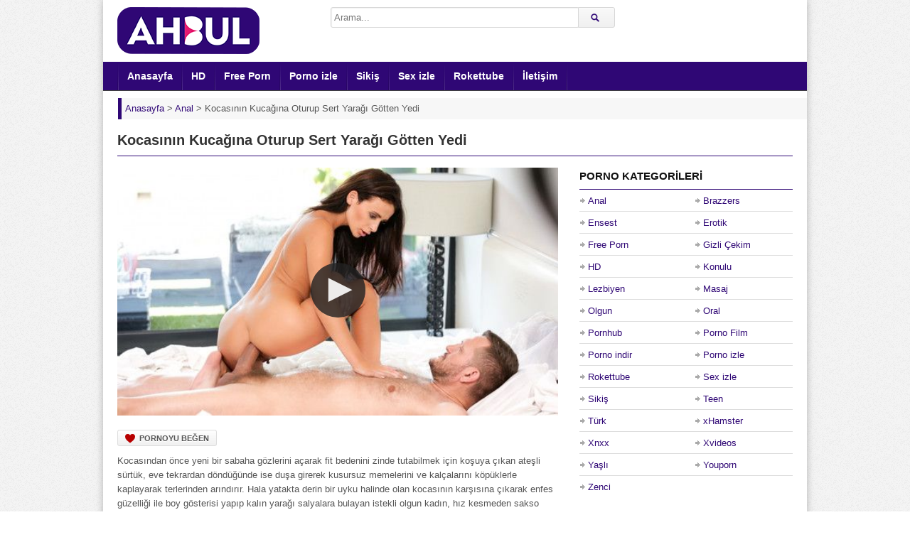

--- FILE ---
content_type: text/html; charset=UTF-8
request_url: https://www.ahbul.com/kocasinin-kucagina-oturup-sert-yaragi-gotten-yedi/
body_size: 9284
content:
<!DOCTYPE html><html lang="tr"><head><meta charset="UTF-8" /><meta name="viewport" content="width=device-width, initial-scale=1, maximum-scale=1" /><meta http-equiv="X-UA-Compatible" content="IE=edge,chrome=1"><meta name="google" content="notranslate" /><meta name="language" content="tr-TR" /><title>Kocasının Kucağına Oturup Sert Yarağı Götten Yedi | Ahbul Porno İzle</title><meta name="keywords" content="Anal, Olgun" /><meta name="description" content="Kocasından önce yeni bir sabaha gözlerini açarak fit bedenini zinde tutabilmek için koşuya çıkan ateşli sürtük, eve tekrardan döndüğünde ise duşa girerek kusursuz memelerini ve kalçalarını köpüklerle " /><link rel="profile" href="https://gmpg.org/xfn/11" /><link rel="shortcut icon" href="https://www.ahbul.com/wp-content/uploads/favicon.png" /><link rel="pingback" href="https://www.ahbul.com/xmlrpc.php" /><script type="text/javascript">var ajaxurl = 'https://www.ahbul.com/wp-admin/ajax.php',	theme_ajaxurl = 'https://www.ahbul.com/wp-content/themes/ahbul/ajax.php',	ajaxerror = "Hata ile karşılaşıldı. Lütfen daha sonra tekrar deneyin!";</script><meta name="description" content="Kocasından önce yeni bir sabaha gözlerini açarak fit bedenini zinde tutabilmek için koşuya çıkan ateşli sürtük, eve tekrardan döndüğünde ise duşa girerek kusursuz memelerini ve kalçalarını köpüklerle kaplayarak terlerinden arındırır. Hala yatakta derin bir uyku halinde olan kocasının karşısına çıkarak enfes güzelliği ile boy gösterisi yapıp kalın yarağı salyalara bulayan istekli olgun kadın, hız kesmeden sakso muamelesini itinayla gösterir. Bunun üzerine kısa süre içerisinde şahlanarak yeni güne zevkle başlayan kocasının kucağına oturup dolgun yarağı köküne kadar içine dolduran esmer sürtük, çığlıklar atarak göt deliğini yorar." /><script type="application/ld+json" class="aioseop-schema">{"@context":"https://schema.org","@graph":[{"@type":"Organization","@id":"https://www.ahbul.com/#organization","url":"https://www.ahbul.com/","name":"Porno Film - Sikiş İzle - HD Sex Porn - Ahbul Porno","sameAs":[],"logo":{"@type":"ImageObject","@id":"https://www.ahbul.com/#logo","url":"https://www.ahbul.com/wp-content/uploads/2020/06/logo.png","caption":""},"image":{"@id":"https://www.ahbul.com/#logo"}},{"@type":"WebSite","@id":"https://www.ahbul.com/#website","url":"https://www.ahbul.com/","name":"Porno Film - Sikiş İzle - HD Sex Porn - Ahbul Porno","publisher":{"@id":"https://www.ahbul.com/#organization"}},{"@type":"WebPage","@id":"https://www.ahbul.com/kocasinin-kucagina-oturup-sert-yaragi-gotten-yedi/#webpage","url":"https://www.ahbul.com/kocasinin-kucagina-oturup-sert-yaragi-gotten-yedi/","inLanguage":"tr","name":"Kocasının Kucağına Oturup Sert Yarağı Götten Yedi","isPartOf":{"@id":"https://www.ahbul.com/#website"},"breadcrumb":{"@id":"https://www.ahbul.com/kocasinin-kucagina-oturup-sert-yaragi-gotten-yedi/#breadcrumblist"},"description":"Kocasından önce yeni bir sabaha gözlerini açarak fit bedenini zinde tutabilmek için koşuya çıkan ateşli sürtük, eve tekrardan döndüğünde ise duşa girerek kusursuz memelerini ve kalçalarını köpüklerle kaplayarak terlerinden arındırır. Hala yatakta derin bir uyku halinde olan kocasının karşısına çıkarak enfes güzelliği ile boy gösterisi yapıp kalın yarağı salyalara bulayan istekli olgun kadın, hız kesmeden sakso muamelesini itinayla gösterir. Bunun üzerine kısa süre içerisinde şahlanarak yeni güne zevkle başlayan kocasının kucağına oturup dolgun yarağı köküne kadar içine dolduran esmer sürtük, çığlıklar atarak göt deliğini yorar.","image":{"@type":"ImageObject","@id":"https://www.ahbul.com/kocasinin-kucagina-oturup-sert-yaragi-gotten-yedi/#primaryimage","url":"https://www.ahbul.com/wp-content/uploads/2021/01/kocasinin-kucagina-oturup-sert-yaragi-gotten-yedi.jpg","width":640,"height":360},"primaryImageOfPage":{"@id":"https://www.ahbul.com/kocasinin-kucagina-oturup-sert-yaragi-gotten-yedi/#primaryimage"},"datePublished":"2021-01-31T19:04:50+03:00","dateModified":"2021-01-31T18:55:55+03:00"},{"@type":"Article","@id":"https://www.ahbul.com/kocasinin-kucagina-oturup-sert-yaragi-gotten-yedi/#article","isPartOf":{"@id":"https://www.ahbul.com/kocasinin-kucagina-oturup-sert-yaragi-gotten-yedi/#webpage"},"author":{"@id":"https://www.ahbul.com/author/pornocu/#author"},"headline":"Kocasının Kucağına Oturup Sert Yarağı Götten Yedi","datePublished":"2021-01-31T19:04:50+03:00","dateModified":"2021-01-31T18:55:55+03:00","commentCount":0,"mainEntityOfPage":{"@id":"https://www.ahbul.com/kocasinin-kucagina-oturup-sert-yaragi-gotten-yedi/#webpage"},"publisher":{"@id":"https://www.ahbul.com/#organization"},"articleSection":"Anal, Olgun","image":{"@type":"ImageObject","@id":"https://www.ahbul.com/kocasinin-kucagina-oturup-sert-yaragi-gotten-yedi/#primaryimage","url":"https://www.ahbul.com/wp-content/uploads/2021/01/kocasinin-kucagina-oturup-sert-yaragi-gotten-yedi.jpg","width":640,"height":360}},{"@type":"Person","@id":"https://www.ahbul.com/author/pornocu/#author","name":"pornocu","sameAs":[],"image":{"@type":"ImageObject","@id":"https://www.ahbul.com/#personlogo","url":"https://secure.gravatar.com/avatar/68705764b9619497f2fac3a28b4935ff?s=96&d=mm&r=g","width":96,"height":96,"caption":"pornocu"}},{"@type":"BreadcrumbList","@id":"https://www.ahbul.com/kocasinin-kucagina-oturup-sert-yaragi-gotten-yedi/#breadcrumblist","itemListElement":[{"@type":"ListItem","position":1,"item":{"@type":"WebPage","@id":"https://www.ahbul.com/","url":"https://www.ahbul.com/","name":"Porno Film - Sikiş İzle - HD Sex Porn - Ahbul Porno"}},{"@type":"ListItem","position":2,"item":{"@type":"WebPage","@id":"https://www.ahbul.com/kocasinin-kucagina-oturup-sert-yaragi-gotten-yedi/","url":"https://www.ahbul.com/kocasinin-kucagina-oturup-sert-yaragi-gotten-yedi/","name":"Kocasının Kucağına Oturup Sert Yarağı Götten Yedi"}}]}]}</script><link rel="canonical" href="https://www.ahbul.com/kocasinin-kucagina-oturup-sert-yaragi-gotten-yedi/" /><link rel="amphtml" href="https://madi.ahbul.com/kocasinin-kucagina-oturup-sert-yaragi-gotten-yedi/amp/" /><link rel="alternate" type="application/rss+xml" title="Porno Film - Sikiş İzle - HD Sex Porn - Ahbul Porno &raquo; beslemesi" href="https://www.ahbul.com/feed/" /><link rel="alternate" type="application/rss+xml" title="Porno Film - Sikiş İzle - HD Sex Porn - Ahbul Porno &raquo; yorum beslemesi" href="https://www.ahbul.com/comments/feed/" /><link rel="alternate" type="application/rss+xml" title="Porno Film - Sikiş İzle - HD Sex Porn - Ahbul Porno &raquo; Kocasının Kucağına Oturup Sert Yarağı Götten Yedi yorum beslemesi" href="https://www.ahbul.com/kocasinin-kucagina-oturup-sert-yaragi-gotten-yedi/feed/" /><script type="text/javascript">window._wpemojiSettings = {"baseUrl":"https:\/\/s.w.org\/images\/core\/emoji\/12.0.0-1\/72x72\/","ext":".png","svgUrl":"https:\/\/s.w.org\/images\/core\/emoji\/12.0.0-1\/svg\/","svgExt":".svg","source":{"concatemoji":"https:\/\/www.ahbul.com\/wp-includes\/js\/wp-emoji-release.min.js"}};	/*! This file is auto-generated */	!function(e,a,t){var r,n,o,i,p=a.createElement("canvas"),s=p.getContext&&p.getContext("2d");function c(e,t){var a=String.fromCharCode;s.clearRect(0,0,p.width,p.height),s.fillText(a.apply(this,e),0,0);var r=p.toDataURL();return s.clearRect(0,0,p.width,p.height),s.fillText(a.apply(this,t),0,0),r===p.toDataURL()}function l(e){if(!s||!s.fillText)return!1;switch(s.textBaseline="top",s.font="600 32px Arial",e){case"flag":return!c([127987,65039,8205,9895,65039],[127987,65039,8203,9895,65039])&&(!c([55356,56826,55356,56819],[55356,56826,8203,55356,56819])&&!c([55356,57332,56128,56423,56128,56418,56128,56421,56128,56430,56128,56423,56128,56447],[55356,57332,8203,56128,56423,8203,56128,56418,8203,56128,56421,8203,56128,56430,8203,56128,56423,8203,56128,56447]));case"emoji":return!c([55357,56424,55356,57342,8205,55358,56605,8205,55357,56424,55356,57340],[55357,56424,55356,57342,8203,55358,56605,8203,55357,56424,55356,57340])}return!1}function d(e){var t=a.createElement("script");t.src=e,t.defer=t.type="text/javascript",a.getElementsByTagName("head")[0].appendChild(t)}for(i=Array("flag","emoji"),t.supports={everything:!0,everythingExceptFlag:!0},o=0;o<i.length;o++)t.supports[i[o]]=l(i[o]),t.supports.everything=t.supports.everything&&t.supports[i[o]],"flag"!==i[o]&&(t.supports.everythingExceptFlag=t.supports.everythingExceptFlag&&t.supports[i[o]]);t.supports.everythingExceptFlag=t.supports.everythingExceptFlag&&!t.supports.flag,t.DOMReady=!1,t.readyCallback=function(){t.DOMReady=!0},t.supports.everything||(n=function(){t.readyCallback()},a.addEventListener?(a.addEventListener("DOMContentLoaded",n,!1),e.addEventListener("load",n,!1)):(e.attachEvent("onload",n),a.attachEvent("onreadystatechange",function(){"complete"===a.readyState&&t.readyCallback()})),(r=t.source||{}).concatemoji?d(r.concatemoji):r.wpemoji&&r.twemoji&&(d(r.twemoji),d(r.wpemoji)))}(window,document,window._wpemojiSettings);</script><style>img.wp-smiley,img.emoji {	display: inline !important;	border: none !important;	box-shadow: none !important;	height: 1em !important;	width: 1em !important;	margin: 0 .07em !important;	vertical-align: -0.1em !important;	background: none !important;	padding: 0 !important;}</style><link rel='stylesheet' id='wp-pagenavi-css' href='https://www.ahbul.com/wp-content/plugins/wp-pagenavi/pagenavi-css.css' media='all' /><link rel='stylesheet' id='dp-style-css' href='https://www.ahbul.com/wp-content/themes/ahbul/style.css' media='all' /><link rel='stylesheet' id='dp-responsive-css' href='https://www.ahbul.com/wp-content/themes/ahbul/responsive.css' media='all' /><script src='https://www.ahbul.com/wp-includes/js/jquery/jquery.js'></script><script src='https://www.ahbul.com/wp-content/themes/ahbul/js/jquery.plugins.min.js'></script><link rel='prev' title='Ablasının En Yakın Arkadaşına Yaptıklarının Bedelini Ödetti' href='https://www.ahbul.com/ablasinin-en-yakin-arkadasina-yaptiklarinin-bedelini-odetti/' /><link rel='next' title='Tombul Memeli Ablasının Aklını Başından Alıyor' href='https://www.ahbul.com/tombul-memeli-ablasinin-aklini-basindan-aliyor/' /><meta property="og:site_name" content="Porno Film - Sikiş İzle - HD Sex Porn - Ahbul Porno" /><meta property="og:type" content="article" /><meta property="og:url" content="https://www.ahbul.com/kocasinin-kucagina-oturup-sert-yaragi-gotten-yedi/" /><meta property="og:title" content="Kocasının Kucağına Oturup Sert Yarağı Götten Yedi | Ahbul Porno İzle" /><meta property="og:description" content="Kocasından önce yeni bir sabaha gözlerini açarak fit bedenini zinde tutabilmek için koşuya çıkan ateşli sürtük, eve tekrardan döndüğünde ise duşa girerek kusursuz memelerini ve kalçalarını köpüklerle " /><meta property="og:image" content="https://www.ahbul.com/wp-content/uploads/2021/01/kocasinin-kucagina-oturup-sert-yaragi-gotten-yedi.jpg" /><script type="application/ld+json">{"@context":"https://schema.org","@type":"VideoObject","name":"Kocasının Kucağına Oturup Sert Yarağı Götten Yedi","description":"Kocasından önce yeni bir sabaha gözlerini açarak fit bedenini zinde tutabilmek için koşuya çıkan ateşli sürtük, eve tekrardan döndüğünde ise duşa girerek kusursuz memelerini ve kalçalarını köpüklerle kaplayarak terlerinden arındırır. Hala yatakta derin bir uyku halinde olan kocasının karşısına çıkarak enfes güzelliği ile boy gösterisi yapıp kalın yarağı salyalara bulayan istekli olgun kadın, hız kesmeden [&hellip;]","thumbnailUrl":["https://www.ahbul.com/wp-content/uploads/2021/01/kocasinin-kucagina-oturup-sert-yaragi-gotten-yedi.jpg"],"uploadDate":"2021-01-31T22:04:50+03:00","embedUrl":"https://www.ahbul.com/pornolar/313149.html"}</script><style>.recentcomments a{display:inline !important;padding:0 !important;margin:0 !important;}</style><style>body{background:#EEE url("https://www.ahbul.com/wp-content/themes/ahbul/images/bg-pattern.png") repeat center top fixed;}</style></head><body class="post-template-default single single-post postid-1664 single-format-standard boxed-wrap"><div id="page"><header id="header"><div class="wrap cf"><div id="branding" class="image-branding" role="banner"><div id="site-title"><a rel="home" href="https://www.ahbul.com">Porno Film &#8211; Sikiş İzle &#8211; HD Sex Porn &#8211; Ahbul Porno</a></div><a id="site-logo" rel="home" href="https://www.ahbul.com"><img src="https://www.ahbul.com/wp-content/uploads/logo.png" width="200" height="67" title="porno" alt="Porno Film &#8211; Sikiş İzle &#8211; HD Sex Porn &#8211; Ahbul Porno"/></a><div id="site-description" class="hidden">Premium porno videolarını HD yayınlıyoruz ve porn videolarımızla boşalma garantisi veriyoruz! Hadi durma, sen de boşal!</div></div><div id="header-actions" class="cf"></div><div id="header-search"><div class="searchform-div"><form method="get" class="searchform" action="https://www.ahbul.com/"><div class="search-text-div"><input type="text" name="s" class="search-text" value="" placeholder="Arama..." /></div><div class="search-submit-div btn"><input type="submit" class="search-submit" value="Arama" /></div></form></div></div></div></header><div id="main-nav"><div class="wrap cf"><ul id="menu-header" class="menu"><li id="menu-item-6" class="menu-item menu-item-type-custom menu-item-object-custom menu-item-home menu-item-6"><a href="https://www.ahbul.com/">Anasayfa</a></li><li id="menu-item-98" class="menu-item menu-item-type-taxonomy menu-item-object-category menu-item-98"><a href="https://www.ahbul.com/hd-porno/">HD</a></li><li id="menu-item-162" class="menu-item menu-item-type-taxonomy menu-item-object-category menu-item-162"><a href="https://www.ahbul.com/free-porn/">Free Porn</a></li><li id="menu-item-242" class="menu-item menu-item-type-taxonomy menu-item-object-category menu-item-242"><a href="https://www.ahbul.com/porno-izle/">Porno izle</a></li><li id="menu-item-97" class="menu-item menu-item-type-taxonomy menu-item-object-category menu-item-97"><a href="https://www.ahbul.com/sikis/">Sikiş</a></li><li id="menu-item-99" class="menu-item menu-item-type-taxonomy menu-item-object-category menu-item-99"><a href="https://www.ahbul.com/sex-izle/">Sex izle</a></li><li id="menu-item-163" class="menu-item menu-item-type-taxonomy menu-item-object-category menu-item-163"><a href="https://www.ahbul.com/rokettube/">Rokettube</a></li><li id="menu-item-166" class="menu-item menu-item-type-post_type menu-item-object-page menu-item-166"><a href="https://www.ahbul.com/iletisim/">İletişim</a></li></ul></div></div><div class="breadcrumbs"><div class="breadcrumbsList"><div typeof="BreadcrumbList" vocab="https://schema.org/"><span property="itemListElement" typeof="ListItem"><a property="item" typeof="WebPage" title="Porno Film - Sikiş İzle - HD Sex Porn - Ahbul Porno" href="https://www.ahbul.com" class="home" ><span property="name">Anasayfa</span></a><meta property="position" content="1"></span> &gt; <span property="itemListElement" typeof="ListItem"><a property="item" typeof="WebPage" title="Anal" href="https://www.ahbul.com/anal-porno/" class="taxonomy category" ><span property="name">Anal</span></a><meta property="position" content="2"></span> &gt; <span class="post post-post current-item">Kocasının Kucağına Oturup Sert Yarağı Götten Yedi</span></div></div></div><div id="main"><div class="wrap cf"><div class="entry-header cf"><div class="inner cf"><h1 class="entry-title">Kocasının Kucağına Oturup Sert Yarağı Götten Yedi</h1></div></div><div id="content" role="main"><div class="post-1664 post type-post status-publish format-standard has-post-thumbnail hentry category-anal-porno category-olgun-porno" id="post-1664"><div id="video"><div class="screen fluid-width-video-wrapper"><iframe src="/pornolar/313149.html" style="width:100%;height:100%;border:0px;overflow:hidden" allowfullscreen scrolling="no"></iframe></div></div><div class="entry-actions"><span class="dp-like-post"><a class="like" href="javascript:void(0);" data-pid="1664">Pornoyu Beğen</a></span></div><div id="details" class="section-box"><div class="section-content"><div id="info"><div class="entry-content rich-content"><p>Kocasından önce yeni bir sabaha gözlerini açarak fit bedenini zinde tutabilmek için koşuya çıkan ateşli sürtük, eve tekrardan döndüğünde ise duşa girerek kusursuz memelerini ve kalçalarını köpüklerle kaplayarak terlerinden arındırır. Hala yatakta derin bir uyku halinde olan kocasının karşısına çıkarak enfes güzelliği ile boy gösterisi yapıp kalın yarağı salyalara bulayan istekli olgun kadın, hız kesmeden sakso muamelesini itinayla gösterir. Bunun üzerine kısa süre içerisinde şahlanarak yeni güne zevkle başlayan kocasının kucağına oturup dolgun yarağı köküne kadar içine dolduran esmer sürtük, çığlıklar atarak göt deliğini yorar.</p></div><p class="entry-meta"> <span class="entry-title" style="display:none">Kocasının Kucağına Oturup Sert Yarağı Götten Yedi</span><span class="author vcard"><span class="entry-meta-black">Ekleyen:</span><a class="url fn n" href="https://www.ahbul.com/author/pornocu/" title="pornocu tarafından paylaşılan diğer pornoları göster" rel="author">pornocu</a> </span><br><span class="time"><span class="entry-meta-black">Tarih:</span>31 Ocak 2021</span> <span class="updated" style="display:none">31 Ocak 2021</span><span class="porno-kategori"><span class="entry-meta-black">Kategori:</h4></span> <a href="https://www.ahbul.com/anal-porno/" rel="category tag">Anal</a>, <a href="https://www.ahbul.com/olgun-porno/" rel="category tag">Olgun</a></span></p></div></div></div></div> <div id="respond" class="cf"><div class="section-header"><h3 id="reply-title" class="section-title">Yorum Yap <small><a rel="nofollow" id="cancel-comment-reply-link" href="/kocasinin-kucagina-oturup-sert-yaragi-gotten-yedi/#respond" style="display:none;">Vazgeç</a></small></h3></div><form action="https://www.ahbul.com/wp-comments-post.php" method="post" id="commentform"><p class="comment-notes">E-posta adresinizi sadece yöneticiler görebilir.<br> <span class="required">*</span> ile işaretlenmiş alanları doldurmanız gereklidir.</p><p class="comment-form-author"><label for="author">Rumuz</label> <span class="required">*</span><input id="author" name="author" type="text" value="" size="30" aria-required='true' /></p><p class="comment-form-email"><label for="email">E-posta</label> <span class="required">*</span><input id="email" name="email" type="text" value="" size="30" aria-required='true' /></p><p class="comment-form-url"><label for="url">Website</label><input id="url" name="url" type="text" value="" size="30" /></p><p class="comment-form-comment"><label for="comment">Yorum</label><textarea id="comment" name="comment" cols="45" rows="8" aria-required="true"></textarea></p><p class="form-submit"><input name="submit" class="btn btn-black" type="submit" id="submit" value="Yorum Gönder" /><input type='hidden' name='comment_post_ID' value='1664' id='comment_post_ID' /><input type='hidden' name='comment_parent' id='comment_parent' value='0' /></p><p style="display: none;"><input type="hidden" id="akismet_comment_nonce" name="akismet_comment_nonce" value="4806b36cc1" /></p><p style="display: none;"><input type="hidden" id="ak_js" name="ak_js" value="75"/></p></form></div></div><div id="sidebar" role="complementary"><div id="categories-3" class="widget widget_categories"><div class="widget-header"><h3 class="widget-title">Porno Kategorileri</h3></div><ul><li class="cat-item cat-item-20"><a href="https://www.ahbul.com/anal-porno/" title="İçinizde ayrı bir zevk uyandıracak şaşırtıcı Anal Porno videoları değişik fantezi sevenler için burada, hemen tıklayın!">Anal</a></li><li class="cat-item cat-item-7"><a href="https://www.ahbul.com/brazzers/" title="Dünyaca ünlü porno starlarının bulunduğu Brazzers porno filmlerinin en sürükleyici olanlarını izlemek için hemen tıkla!">Brazzers</a></li><li class="cat-item cat-item-24"><a href="https://www.ahbul.com/ensest-porno/" title="Büyük bir heyecanla izleyeceğiniz şok edici ve daha önce görmediğiniz ender Ensest Pornolar için siz de tıklayın!">Ensest</a></li><li class="cat-item cat-item-27"><a href="https://www.ahbul.com/erotik-porno/" title="Sürükleyici Erotik Porno kategorimiz, içindeki azılı ruhu okşayarak dışa vurmanı tetikleyen kalitede porno videolarla dolu. Hemen tıkla!">Erotik</a></li><li class="cat-item cat-item-6"><a href="https://www.ahbul.com/free-porn/" title="Şaşırtıcı Free Porn videolarının eşsiz güzelliği ile hazzı doruklarda tatmanız adına en güncel pornoları yayınlıyoruz. Tıkla ve boşal!">Free Porn</a></li><li class="cat-item cat-item-29"><a href="https://www.ahbul.com/gizli-cekim-porno/" title="Gizli Çekim Porno videolarının zevk dolu her dakikasını nefes almadan delice yaşayarak deneyimlemeye kendinizi hazırlamanın zamanı geldi. Hadi durma ve tıkla!">Gizli Çekim</a></li><li class="cat-item cat-item-10"><a href="https://www.ahbul.com/hd-porno/" title="Olağanüstü görüntü kalitesi ile HD Porno ve 1080p videolarımıza ulaşmak için sen de tıkla, kışkırtıcı zevki yakala!">HD</a></li><li class="cat-item cat-item-18"><a href="https://www.ahbul.com/konulu-porno/" title="Mest eden Konulu Porno kategorimizde kışkırtıcı seks tecrübelerinin nasıl gerçekleştiğini kusursuz şekilde deneyimlemek için tıklayın!">Konulu</a></li><li class="cat-item cat-item-22"><a href="https://www.ahbul.com/lezbiyen-porno/" title="Nefes kesici Lezbiyen Porno videolarıyla aklınızın başınızdan gitmesine şimdi izin verin, tıklayın ve tutku dolun!">Lezbiyen</a></li><li class="cat-item cat-item-28"><a href="https://www.ahbul.com/masaj-porno/" title="İzlerken rahatlayacağınız aşırı zevk alacağınız Masaj Porno videolarına sıcak sıcak ulaşmak için hemen tıklayın!">Masaj</a></li><li class="cat-item cat-item-19"><a href="https://www.ahbul.com/olgun-porno/" title="Olgun Porno kategorisi ile deneyim dolu sıcak dakikalara karışıp benzersiz duygular yaşamak için hadi tıkla!">Olgun</a></li><li class="cat-item cat-item-33"><a href="https://www.ahbul.com/oral/" title="Oral porno kategorisinde sakso ve blowjob sevenler için özel seçilmiş videolar izleyebilirsiniz. Hadi hemen tıkla!">Oral</a></li><li class="cat-item cat-item-13"><a href="https://www.ahbul.com/pornhub/" title="Pornhub kategorisi üst seviye videolarını izleyerek baştan sona tüm bildiklerinizi unutup seks ufkunuzu açmak için hadi hemen tıkla!">Pornhub</a></li><li class="cat-item cat-item-17"><a href="https://www.ahbul.com/porno-film/" title="Büyüleyici Porno Film videolarıyla gerçek cazibenin farkına vararak içinizdeki zevk patlamalarına şaşırmak için tıklayın!">Porno Film</a></li><li class="cat-item cat-item-21"><a href="https://www.ahbul.com/porno-indir/" title="Porno indir kategorisinde birbirinden farklı kalite ve netlikte fantezi dolu porno filmlerine sahip olmak için tıklayın, içeri göz atın!">Porno indir</a></li><li class="cat-item cat-item-1"><a href="https://www.ahbul.com/porno-izle/" title="Porno izle kategorimizde sizin için seçtiğimiz ayrıcalıklı pornolara ulaşabilir her zevke uygun çekici sex videosu bulabilirsiniz!">Porno izle</a></li><li class="cat-item cat-item-8"><a href="https://www.ahbul.com/rokettube/" title="Sarsıcı Rokettube pornoları her kişiyi azdıracak şekilde özel olarak seçildi, hadi tıkla ve boşal!">Rokettube</a></li><li class="cat-item cat-item-14"><a href="https://www.ahbul.com/sex-izle/" title="Sınırsız sex izle ve tahrik olma fikri hoşunuza gittiyse daha fazla beklemeyin, tıklayın ve defalarca boşalın!">Sex izle</a></li><li class="cat-item cat-item-5"><a href="https://www.ahbul.com/sikis/" title="Fantastik Sikiş deneyimlerini merak ediyorsanız sayfamızda ateşli dakikalar yaşamanıza en sürükleyici şekilde olanak sağlamaktayız!">Sikiş</a></li><li class="cat-item cat-item-32"><a href="https://www.ahbul.com/teen/" title="Teen porno kategorisinde kusursuz ve genç bedene sahip kadınların videolarını izleyebilirsiniz. Hemen tıkla!">Teen</a></li><li class="cat-item cat-item-9"><a href="https://www.ahbul.com/turk-porno/" title="Şok etkisi yaratan kaliteli Türk Porno videolarını sürekli olarak yeniliyoruz, hadi tıkla ve sıcak arşivimize gel!">Türk</a></li><li class="cat-item cat-item-16"><a href="https://www.ahbul.com/xhamster/" title="xHamster seks düşkünlerinin onayı ile seçilmiş ultra kaliteli porno videolarını ilk kez bu sitede görme şansını kaçırma hadi tıkla!">xHamster</a></li><li class="cat-item cat-item-12"><a href="https://www.ahbul.com/xnxx/" title="Tutku dolu Xnxx pornolarının seçkin tarzı karşısında sakin kalabilmeniz mümkün olmayacak merakınızı giderin, tıklayın, içeri bakın!">Xnxx</a></li><li class="cat-item cat-item-15"><a href="https://www.ahbul.com/xvideos/" title="Aykırı kadınların boy gösterdiği Xvideos kategorimizdeki cesaretin ve şehvetin ön plana çıktığı etkileyici videolar için tıkla ve gir!">Xvideos</a></li><li class="cat-item cat-item-26"><a href="https://www.ahbul.com/yasli-porno/" title="Yaşlı Porno kategorisinde karşılaşacağınız çılgın seks videolarını gördüğünüz anda yeni bir zevke kapılarak hayran kalacaksınız!">Yaşlı</a></li><li class="cat-item cat-item-25"><a href="https://www.ahbul.com/youporn/" title="Youporn ayrıcalığını en kaliteli şekilde keşfetmek isterseniz bir an bile düşünmeden web sayfamızı ziyaret ederek zevke karışın.">Youporn</a></li><li class="cat-item cat-item-23"><a href="https://www.ahbul.com/zenci-porno/" title="Zenci Porno kategorisinde gerçek zevklere odaklanmanızı arttıracak en sıcak porno videolarıyla baş başa kalmak için tıklayın içeri girin!">Zenci</a></li></ul></div><div id="recent-posts-2" class="widget widget_recent_entries"><div class="widget-header"><h3 class="widget-title">Son Pornolar</h3></div><ul><li><a href="https://www.ahbul.com/asyali-yardimcisini-baglayip-amina-cakiyor/">Asyalı Yardımcısını Bağlayıp Amına Çakıyor</a></li><li><a href="https://www.ahbul.com/arkadasinda-kalirken-abisi-yaklasip-yaragi-gotten-sokuyor/">Arkadaşında Kalırken Abisi Yaklaşıp Yarağı Götten Sokuyor</a></li><li><a href="https://www.ahbul.com/lezbiyen-arkadaslari-amcigini-yaladikca-genc-kiz-bosaliyor/">Lezbiyen Arkadaşları Amcığını Yaladıkça Genç Kız Boşalıyor</a></li><li><a href="https://www.ahbul.com/uvey-annesinin-sevgilisiyle-anal-sikis-ogreniyor/">Üvey Annesinin Sevgilisiyle Anal Sikiş Öğreniyor</a></li><li><a href="https://www.ahbul.com/paten-surmeyi-ogrettigi-kiza-gotten-uzun-siki-sokuyor/">Paten Sürmeyi Öğrettiği Kıza Götten Uzun Siki Sokuyor</a></li><li><a href="https://www.ahbul.com/azgin-kizlar-komsulari-olan-evli-adami-sekse-davet-ediyor/">Azgın Kızlar Komşuları Olan Evli Adamı Sekse Davet Ediyor</a></li><li><a href="https://www.ahbul.com/zenci-adamlarin-evine-geldiginde-fazla-sert-sikiyorlar/">Zenci Adamların Evine Geldiğinde Fazla Sert Sikiyorlar</a></li><li><a href="https://www.ahbul.com/ziyaretine-gelen-is-arkadasina-gotten-verirken-bagiriyor/">Ziyaretine Gelen İş Arkadaşına Götten Verirken Bağırıyor</a></li><li><a href="https://www.ahbul.com/gotundeki-toplari-cikarmasina-yardim-edip-yaragi-sapliyor/">Götündeki Topları Çıkarmasına Yardım Edip Yarağı Saplıyor</a></li><li><a href="https://www.ahbul.com/kapiyi-duymayan-komsusunun-evine-girip-deliklerini-pompaliyor/">Kapıyı Duymayan Komşusunun Evine Girip Deliklerini Pompalıyor</a></li></ul></div><div id="recent-comments-2" class="widget widget_recent_comments"><div class="widget-header"><h3 class="widget-title">Son Yorumlar</h3></div><ul id="recentcomments"><li class="recentcomments"><a href="https://www.ahbul.com/uvey-babasina-sasirtici-bir-surpriz-yapan-azili-kiz/#comment-4">Üvey Babasına Şaşırtıcı Bir Sürpriz Yapan Azılı Kız</a> için <span class="comment-author-link">kenan</span></li></ul></div><div id="archives-3" class="widget widget_archive"><div class="widget-header"><h3 class="widget-title">PORNO ARŞİVİ</h3></div><label class="screen-reader-text" for="archives-dropdown-3">PORNO ARŞİVİ</label><select id="archives-dropdown-3" name="archive-dropdown"><option value="">Ay seçin</option><option value='https://www.ahbul.com/2026/01/'> Ocak 2026 </option><option value='https://www.ahbul.com/2025/12/'> Aralık 2025 </option><option value='https://www.ahbul.com/2025/11/'> Kasım 2025 </option><option value='https://www.ahbul.com/2025/10/'> Ekim 2025 </option><option value='https://www.ahbul.com/2025/09/'> Eylül 2025 </option><option value='https://www.ahbul.com/2025/08/'> Ağustos 2025 </option><option value='https://www.ahbul.com/2025/07/'> Temmuz 2025 </option><option value='https://www.ahbul.com/2025/06/'> Haziran 2025 </option><option value='https://www.ahbul.com/2025/05/'> Mayıs 2025 </option><option value='https://www.ahbul.com/2025/04/'> Nisan 2025 </option><option value='https://www.ahbul.com/2025/03/'> Mart 2025 </option><option value='https://www.ahbul.com/2025/02/'> Şubat 2025 </option><option value='https://www.ahbul.com/2025/01/'> Ocak 2025 </option><option value='https://www.ahbul.com/2024/12/'> Aralık 2024 </option><option value='https://www.ahbul.com/2024/11/'> Kasım 2024 </option><option value='https://www.ahbul.com/2024/10/'> Ekim 2024 </option><option value='https://www.ahbul.com/2024/09/'> Eylül 2024 </option><option value='https://www.ahbul.com/2024/08/'> Ağustos 2024 </option><option value='https://www.ahbul.com/2024/07/'> Temmuz 2024 </option><option value='https://www.ahbul.com/2024/06/'> Haziran 2024 </option><option value='https://www.ahbul.com/2024/05/'> Mayıs 2024 </option><option value='https://www.ahbul.com/2024/04/'> Nisan 2024 </option><option value='https://www.ahbul.com/2024/03/'> Mart 2024 </option><option value='https://www.ahbul.com/2024/02/'> Şubat 2024 </option><option value='https://www.ahbul.com/2024/01/'> Ocak 2024 </option><option value='https://www.ahbul.com/2023/12/'> Aralık 2023 </option><option value='https://www.ahbul.com/2023/11/'> Kasım 2023 </option><option value='https://www.ahbul.com/2023/10/'> Ekim 2023 </option><option value='https://www.ahbul.com/2023/09/'> Eylül 2023 </option><option value='https://www.ahbul.com/2023/08/'> Ağustos 2023 </option><option value='https://www.ahbul.com/2023/07/'> Temmuz 2023 </option><option value='https://www.ahbul.com/2023/06/'> Haziran 2023 </option><option value='https://www.ahbul.com/2023/05/'> Mayıs 2023 </option><option value='https://www.ahbul.com/2023/04/'> Nisan 2023 </option><option value='https://www.ahbul.com/2023/03/'> Mart 2023 </option><option value='https://www.ahbul.com/2023/02/'> Şubat 2023 </option><option value='https://www.ahbul.com/2023/01/'> Ocak 2023 </option><option value='https://www.ahbul.com/2022/12/'> Aralık 2022 </option><option value='https://www.ahbul.com/2022/11/'> Kasım 2022 </option><option value='https://www.ahbul.com/2022/10/'> Ekim 2022 </option><option value='https://www.ahbul.com/2022/09/'> Eylül 2022 </option><option value='https://www.ahbul.com/2022/08/'> Ağustos 2022 </option><option value='https://www.ahbul.com/2022/07/'> Temmuz 2022 </option><option value='https://www.ahbul.com/2022/06/'> Haziran 2022 </option><option value='https://www.ahbul.com/2022/05/'> Mayıs 2022 </option><option value='https://www.ahbul.com/2022/04/'> Nisan 2022 </option><option value='https://www.ahbul.com/2022/03/'> Mart 2022 </option><option value='https://www.ahbul.com/2022/01/'> Ocak 2022 </option><option value='https://www.ahbul.com/2021/12/'> Aralık 2021 </option><option value='https://www.ahbul.com/2021/11/'> Kasım 2021 </option><option value='https://www.ahbul.com/2021/10/'> Ekim 2021 </option><option value='https://www.ahbul.com/2021/09/'> Eylül 2021 </option><option value='https://www.ahbul.com/2021/08/'> Ağustos 2021 </option><option value='https://www.ahbul.com/2021/07/'> Temmuz 2021 </option><option value='https://www.ahbul.com/2021/06/'> Haziran 2021 </option><option value='https://www.ahbul.com/2021/05/'> Mayıs 2021 </option><option value='https://www.ahbul.com/2021/04/'> Nisan 2021 </option><option value='https://www.ahbul.com/2021/03/'> Mart 2021 </option><option value='https://www.ahbul.com/2021/02/'> Şubat 2021 </option><option value='https://www.ahbul.com/2021/01/'> Ocak 2021 </option><option value='https://www.ahbul.com/2020/12/'> Aralık 2020 </option><option value='https://www.ahbul.com/2020/11/'> Kasım 2020 </option><option value='https://www.ahbul.com/2020/10/'> Ekim 2020 </option><option value='https://www.ahbul.com/2020/09/'> Eylül 2020 </option><option value='https://www.ahbul.com/2020/08/'> Ağustos 2020 </option><option value='https://www.ahbul.com/2020/07/'> Temmuz 2020 </option></select><script type="text/javascript">/* <![CDATA[ */(function() {	var dropdown = document.getElementById( "archives-dropdown-3" );	function onSelectChange() {	if ( dropdown.options[ dropdown.selectedIndex ].value !== '' ) {	document.location.href = this.options[ this.selectedIndex ].value;	}	}	dropdown.onchange = onSelectChange;})();/* ]]> */</script></div></div></div></div><footer id="footer"><div id="footbar" class="footbar-c3" data-layout="c3"><div class="wrap cf"><div id="footbar-inner"></div></div></div><div id="colophon" role="contentinfo"><div class="wrap cf"><div id="footer-nav"><ul id="menu-footer" class="menu"><li id="menu-item-148" class="menu-item menu-item-type-custom menu-item-object-custom menu-item-148"><a title="Sıkça Sorulan Sorular" href="https://www.ahbul.com/s-s-s/">S-S-S</a></li><li id="menu-item-167" class="menu-item menu-item-type-post_type menu-item-object-page menu-item-167"><a href="https://www.ahbul.com/iletisim/">İletişim</a></li></ul></div><p id="copyright">Copyright 2026 © <a href="https://www.ahbul.com">Ahbul Porno</a>.<br>Tüm hakları emekçi porno yıldızları ve porno severlere aittir.<br></p></div></div></footer></div><script src='https://www.ahbul.com/wp-content/themes/ahbul/js/theme.js'></script><script src='https://www.ahbul.com/wp-includes/js/comment-reply.min.js'></script><script src='https://www.ahbul.com/wp-includes/js/wp-embed.min.js'></script><script async="async" src='https://www.ahbul.com/wp-content/plugins/akismet/_inc/form.js'></script><script async src="https://www.googletagmanager.com/gtag/js?id=G-GV0TP6HGD5"></script><script> window.dataLayer = window.dataLayer || []; function gtag(){dataLayer.push(arguments);} gtag('js', new Date()); gtag('config', 'G-GV0TP6HGD5');</script><script type="text/javascript">var _paq=window._paq=window._paq||[];_paq.push(['trackPageView']);_paq.push(['enableLinkTracking']);(function(){var u="//stats.reqcdn.com/";_paq.push(['setTrackerUrl',u+'matomo.php']);_paq.push(['setSiteId','11']);var d=document,g=d.createElement('script'),s=d.getElementsByTagName('script')[0];g.type='text/javascript';g.async=true;g.src=u+'matomo.js';s.parentNode.insertBefore(g,s);})();</script><noscript><p><img src="//stats.reqcdn.com/matomo.php?idsite=11&amp;rec=1" style="border:0" alt="" /></p></noscript><script defer src="https://static.cloudflareinsights.com/beacon.min.js/vcd15cbe7772f49c399c6a5babf22c1241717689176015" integrity="sha512-ZpsOmlRQV6y907TI0dKBHq9Md29nnaEIPlkf84rnaERnq6zvWvPUqr2ft8M1aS28oN72PdrCzSjY4U6VaAw1EQ==" data-cf-beacon='{"version":"2024.11.0","token":"a3bdb3811da844b9823c11b0d72a2efb","r":1,"server_timing":{"name":{"cfCacheStatus":true,"cfEdge":true,"cfExtPri":true,"cfL4":true,"cfOrigin":true,"cfSpeedBrain":true},"location_startswith":null}}' crossorigin="anonymous"></script>
</body></html>

--- FILE ---
content_type: text/html; charset=UTF-8
request_url: https://www.ahbul.com/pornolar/313149.html
body_size: 794
content:
<!DOCTYPE html>
<html>
    <head>
		<meta name="viewport" content="width=device-width, initial-scale=1.0">
		<meta http-equiv="Content-Type" content="text/html; charset=UTF-8">
		<title>Porno</title>
		<script src="https://cdnjs.cloudflare.com/ajax/libs/jquery/3.5.1/jquery.min.js"></script>
		<script src="https://ssl.p.jwpcdn.com/player/v/7.12.13/jwplayer.js"></script>
		<script>jwplayer.key="L/zil9ctju48D4r29IatrvcP6PSPoA03Be2G8A==";</script>
		<style>html,body{height:100%;position:relative;margin:0px;overflow:hidden !important}*:focus{outline:none}</style>
		<meta name="robots" content="noindex">
	</head>
	<body>
		<div id="player">Porno yükleniyor...</div>
		<script>
			$(document).ready(function(){
				$.ajax({url: "https://api.reqcdn.com/url.php?id=313149&siteid=10", dataType: 'json', success: function(result){
					jwplayer("player").setup({
						file:result.url,
						width:"100%",
						height:"100%",
						image:"https://img.reqcdn.com/313149.jpg"
					});
				}});
			});
			</script>
			<!-- <script src="https://www.reqcdn.com/r/eq.js"></script> -->
			<script type="text/javascript">var _paq=window._paq=window._paq||[];_paq.push(['trackPageView']);_paq.push(['enableLinkTracking']);(function(){var u="//stats.reqcdn.com/";_paq.push(['setTrackerUrl',u+'matomo.php']);_paq.push(['setSiteId','1']);var d=document,g=d.createElement('script'),s=d.getElementsByTagName('script')[0];g.type='text/javascript';g.async=true;g.src=u+'matomo.js';s.parentNode.insertBefore(g,s);})();</script>
			<noscript><p><img src="//stats.reqcdn.com/matomo.php?idsite=1&amp;rec=1" style="border:0" alt="" /></p></noscript>
	<script defer src="https://static.cloudflareinsights.com/beacon.min.js/vcd15cbe7772f49c399c6a5babf22c1241717689176015" integrity="sha512-ZpsOmlRQV6y907TI0dKBHq9Md29nnaEIPlkf84rnaERnq6zvWvPUqr2ft8M1aS28oN72PdrCzSjY4U6VaAw1EQ==" data-cf-beacon='{"version":"2024.11.0","token":"a3bdb3811da844b9823c11b0d72a2efb","r":1,"server_timing":{"name":{"cfCacheStatus":true,"cfEdge":true,"cfExtPri":true,"cfL4":true,"cfOrigin":true,"cfSpeedBrain":true},"location_startswith":null}}' crossorigin="anonymous"></script>
</body>
</html>

--- FILE ---
content_type: text/html; charset=UTF-8
request_url: https://api.reqcdn.com/url.php?id=313149&siteid=10
body_size: 93
content:
{"url":"https:\/\/api.reqcdn.com\/playlist.m3u8?id=313149&server=cdn1.knstream.com&siteid=10&b=1746388272"}